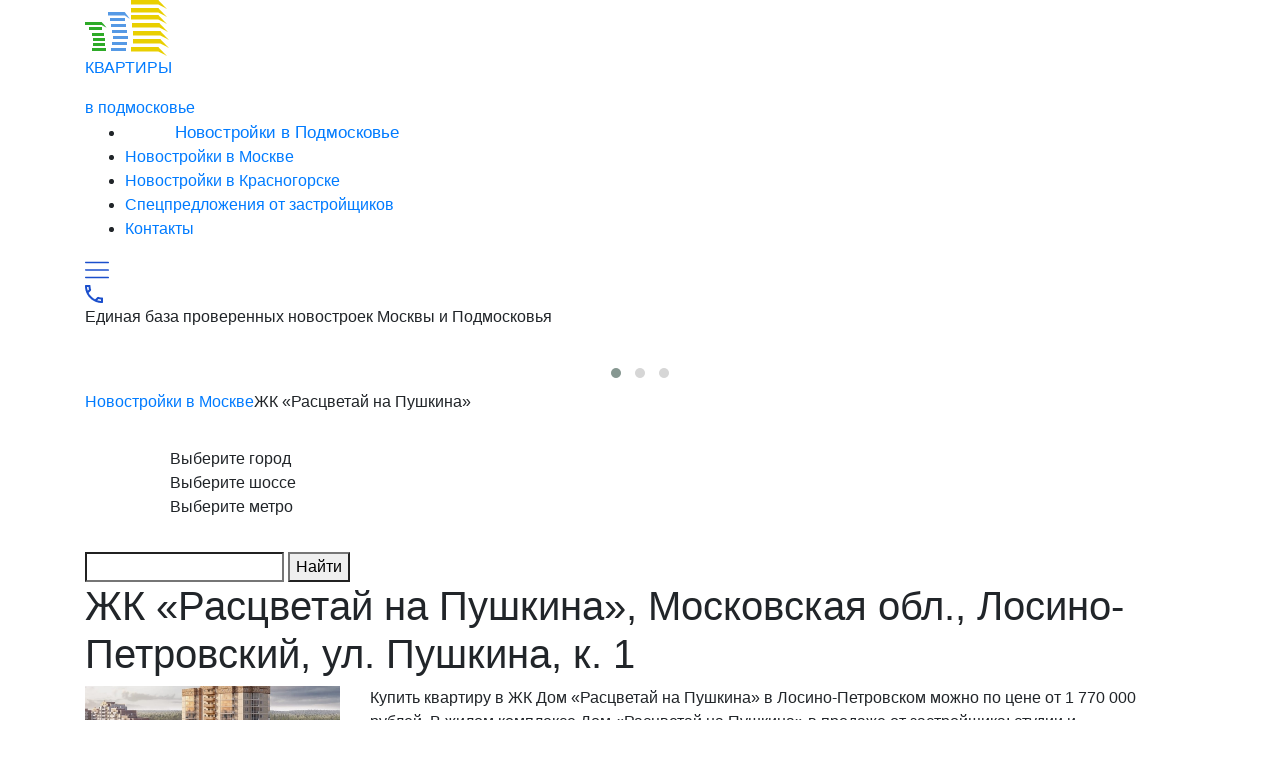

--- FILE ---
content_type: text/html; charset=cp1251
request_url: https://www.kvartira-v-podmoskove.ru/moskva/zhk/rascvetaj-na-pushkina/
body_size: 6063
content:
<!doctype html>
<html lang="en">
<head>
    <meta charset="UTF-8">
    <meta name="viewport"
          content="width=device-width, user-scalable=no, initial-scale=1.0, maximum-scale=1.0, minimum-scale=1.0">
    <meta http-equiv="X-UA-Compatible" content="ie=edge">
    <title>ЖК «Расцветай на Пушкина» официальный сайт застройщика, цены на квартиры в новостройке</title>
    <link rel="stylesheet" href="https://maxcdn.bootstrapcdn.com/bootstrap/4.0.0/css/bootstrap.min.css"
          integrity="sha384-Gn5384xqQ1aoWXA+058RXPxPg6fy4IWvTNh0E263XmFcJlSAwiGgFAW/dAiS6JXm" crossorigin="anonymous">
    <link rel="stylesheet" href="https://cdnjs.cloudflare.com/ajax/libs/OwlCarousel2/2.3.4/assets/owl.carousel.min.css"
          integrity="sha512-tS3S5qG0BlhnQROyJXvNjeEM4UpMXHrQfTGmbQ1gKmelCxlSEBUaxhRBj/EFTzpbP4RVSrpEikbmdJobCvhE3g=="
          crossorigin="anonymous"/>
    <link rel="stylesheet"
          href="https://cdnjs.cloudflare.com/ajax/libs/OwlCarousel2/2.3.4/assets/owl.theme.default.min.css"
          integrity="sha512-sMXtMNL1zRzolHYKEujM2AqCLUR9F2C4/05cdbxjjLSRvMQIciEPCQZo++nk7go3BtSuK9kfa/s+a4f4i5pLkw=="
          crossorigin="anonymous"/>
    <link rel="stylesheet" href="/newtheme/css/style.css?v=3">
    <link rel="stylesheet" href="/newtheme/css/responsive.css">
    <link rel="stylesheet" href="/newtheme/css/fonts.css">
	
	<!-- Yandex.RTB -->
<script>window.yaContextCb=window.yaContextCb||[]</script>
<script src="https://yandex.ru/ads/system/context.js" async></script>
</head>
<body id="card-page">
<header>
    <div class="container">
        <div class="header-box">
            <a href="#" class="logo">
                <img class="lazy"   data-original="/newtheme/images/Group%2033.png" src="" alt="">
                <p>КВАРТИРЫ</p>
                <span>в подмосковье</span>
            </a>

            <ul class="nav_menu">
                <li><a href="/novostroiki/" class="active">Новостройки в Подмосковье</a></li>
                <li><a href="/moskva/">Новостройки в Москве</a></li>
                <li><a href="https://bruschaty.ru/">Новостройки в Красногорске</a></li>
                <li><a class="special-offer" href="#">Спецпредложения от застройщиков</a></li>
                <li><a href="/contacts/">Контакты</a></li>
            </ul>
            <div class="mobile-btn">
                <img class="lazy"  src="/newtheme/images/Menu.png" alt="">
            </div>
            <a href="#" class="phone_number">
                <img class="lazy"  src="/newtheme/images/phone_24px.png" alt="">
            </a>
        </div>
    </div>
</header>
<main>
    <section id="home">
        <div class="container">
            <div class="home-slider owl-carousel owl-theme">
                <div class="item">
                        <span>
                            Единая база проверенных новостроек
                            Москвы и Подмосковья
                        </span>
                </div>
                <div class="item">
                        <span>
                            Единая база проверенных новостроек
                            Москвы и Подмосковья
                        </span>
                </div>
                <div class="item">
                        <span>
                            Единая база проверенных новостроек
                            Москвы и Подмосковья
                        </span>
                </div>
            </div>
        </div>
    </section>
    <section id="content-wrap">
        <div class="container">
            <div class="wrapper">
                <div class=" content">
                    <div class="page-navigation">
                        <div class="nav-wrapper">
                            <a class="main" href="/">Новостройки в Москве</a><a>ЖК «Расцветай на Пушкина»</a>
                        </div>
                    </div>

                    <section id="select-block">
                        <div class="box">
                            <div class="select">
                                <input class="select__input" id="select13" type="hidden" name="">
                                <div class="select__head">

                                    Выберите город
                                </div>
                                <ul class="select__list" style="display: none;">
                                    <li class="select__item city">Выберите город</li>
                                    <li class="select__item city"><a href="/korolev/">Королев</a></li>
                                    <li class="select__item city"><a href="/mytischi/">Мытищи</a></li>
                                    <li class="select__item city"><a href="/himki/">Химки</a></li>
                                    <li class="select__item city"><a href="/pirogovskiy/">Пироговский</a></li>
                                    <li class="select__item city"><a href="/aprelevka/">Апрелевка</a></li>
                                    <li class="select__item city"><a href="/balashiha/">Балашиха</a></li>
                                    <li class="select__item city"><a href="/bronnitsy/">Бронницы</a></li>
                                    <li class="select__item city"><a href="/vidnoe/">Видное</a></li>
                                    <li class="select__item city"><a href="/volokolamsk/">Волоколамск</a></li>
                                    <li class="select__item city"><a href="/voskresensk/">Воскресенск</a></li>
                                    <li class="select__item city"><a href="/golitsyno/">Голицыно</a></li>
                                    <li class="select__item city"><a href="/dedovsk/">Дедовск</a></li>
                                    <li class="select__item city"><a href="/dzerzhinsky/">Дзержинский</a></li>
                                    <li class="select__item city"><a href="/dmitrov/">Дмитров</a></li>
                                    <li class="select__item city"><a href="/dolgoprudny/">Долгопрудный</a></li>
                                    <li class="select__item city"><a href="/domodedovo/">Домодедово</a></li>
                                    <li class="select__item city"><a href="/zheleznodorozhnyj/">Железнодорожный</a></li>
                                    <li class="select__item city"><a href="/zhukovskiy/">Жуковский</a></li>
                                    <li class="select__item city"><a href="/dubna/">Дубна</a></li>
                                    <li class="select__item city"><a href="/zareche/">Заречье</a></li>
                                    <li class="select__item city"><a href="/zvenigorod/">Звенигород</a></li>
                                    <li class="select__item city"><a href="/ivanteevka/">Ивантеевка</a></li>
                                    <li class="select__item city"><a href="/istra/">Истра</a></li>
                                    <li class="select__item city"><a href="/klimovsk/">Климовск</a></li>
                                    <li class="select__item city"><a href="/klin/">Клин</a></li>
                                    <li class="select__item city"><a href="/kolomna/">Коломна</a></li>
                                    <li class="select__item city"><a href="/kommunarka/">Коммунарка</a></li>
                                    <li class="select__item city"><a href="/kotelniki/">Котельники</a></li>
                                    <li class="select__item city"><a href="/kraskovo/">Красково</a></li>
                                    <li class="select__item city"><a href="/krasnoarmeisk/">Красноармейск</a></li>
                                    <li class="select__item city"><a href="/krasnogorsk/">Красногорск</a></li>
                                    <li class="select__item city"><a href="/odintsovo/">Одинцово</a></li>
                                    <li class="select__item city"><a href="/lobna/">Лобня</a></li>
                                    <li class="select__item city"><a href="/lyubertsy/">Люберцы</a></li>
                                    <li class="select__item city"><a href="/lytkarino/">Лыткарино</a></li>
                                    <li class="select__item city"><a href="/krasnoznamensk/">Краснознаменск</a></li>
                                    <li class="select__item city"><a href="/pushkino/">Пушкино</a></li>
                                    <li class="select__item city"><a href="/podolsk/">Подольск</a></li>
                                    <li class="select__item city"><a href="/sergiev-posad/">Сергиев Посад</a></li>
                                    <li class="select__item city"><a href="/nahabino/">Нахабино</a></li>
                                    <li class="select__item city"><a href="/solnechnogorsk/">Солнечногорск</a></li>
                                    <li class="select__item city"><a href="/reutov/">Реутов</a></li>
                                    <li class="select__item city"><a href="/troick/">Троицк</a></li>
                                    <li class="select__item city"><a href="/chehov/">Чехов</a></li>
                                    <li class="select__item city"><a href="/schelkovo/">Щелково</a></li>
                                    <li class="select__item city"><a href="/moskva/">Москва</a></li>
                                </ul>
                            </div>
                            <div class="select ">
                                <input class="select__input" id="select43" type="hidden" name="">
                                <div class="select__head road">
                                    Выберите шоссе
                                </div>
                                <ul class="select__list" style="display: none;">
                                    <li class="select__item road">Выберите шоссе</li>
                                    <li class="select__item road"><a href="/novostroiki/ostashkovskoe-shosse/">Осташковское шоссе</a></li>
                                    <li class="select__item road"><a href="/novostroiki/kaluzhskoe-shosse/">Калужское шоссе</a></li>
                                    <li class="select__item road"><a href="/novostroiki/kurkinskoe-shosse/">Куркинское шоссе</a></li>
                                    <li class="select__item road"><a href="/novostroiki/mogaiskoe-shosse/">Можайское шоссе</a></li>
                                    <li class="select__item road"><a href="/novostroiki/dmitrovskoe-shosse/">Дмитровское шоссе</a></li>
                                    <li class="select__item road"><a href="/novostroiki/varshavskoe-shosse/">Варшавское шоссе</a></li>
                                    <li class="select__item road"><a href="/novostroiki/altufevskoe-shosse/">Алтуфьевское шоссе</a></li>
                                    <li class="select__item road"><a href="/novostroiki/novorjazanskoe-shosse/">Новорязанское шоссе</a></li>
                                    <li class="select__item road"><a href="/novostroiki/rublevo-uspenskoe-shosse/">Рублево-Успенское шоссе</a></li>
                                    <li class="select__item road"><a href="/novostroiki/ryazanskoe-shosse/">Рязанское шоссе</a></li>
                                    <li class="select__item road"><a href="/novostroiki/borovskoe-shosse/">Боровское шоссе</a></li>
                                    <li class="select__item road"><a href="/novostroiki/volokolamskoe-shosse/">Волоколамское шоссе</a></li>
                                    <li class="select__item road"><a href="/novostroiki/egorevskoe-shosse/">Егорьевское шоссе</a></li>
                                    <li class="select__item road"><a href="/novostroiki/kashirskoe-shosse/">Каширское шоссе</a></li>
                                    <li class="select__item road"><a href="/novostroiki/leningradskoe-shosse/">Ленинградское шоссе</a></li>
                                    <li class="select__item road"><a href="/novostroiki/novokashirskoe-shosse/">Новокаширское шоссе</a></li>
                                    <li class="select__item road"><a href="/novostroiki/novoshodnenskoe-shosse/">Новосходненское шоссе</a></li>
                                    <li class="select__item road"><a href="/novostroiki/pyatnitskoe-shosse/">Пятницкое шоссе</a></li>
                                    <li class="select__item road"><a href="/novostroiki/simferopolskoe-shosse/">Симферопольское шоссе</a></li>
                                    <li class="select__item road"><a href="/novostroiki/shelkovskoe-shosse/">Щелковское шоссе</a></li>
                                    <li class="select__item road"><a href="/novostroiki/balashikhinskoe-shosse/">Балашихинское шоссе</a></li>
                                    <li class="select__item road"><a href="/novostroiki/ivanovskoe-shosse/">Ивановское шоссе</a></li>
                                    <li class="select__item road"><a href="/novostroiki/novokurkinskoe-shosse/">Новокуркинское шоссе</a></li>
                                    <li class="select__item road"><a href="/novostroiki/putilkovskoe-shosse/">Путилковское шоссе</a></li>
                                    <li class="select__item road"><a href="/novostroiki/gorkovskoe-shosse/">Горьковское шоссе</a></li>
                                    <li class="select__item road"><a href="/novostroiki/ilinskoe-shosse/">Ильинское шоссе</a></li>
                                    <li class="select__item road"><a href="/novostroiki/kievskoe-shosse/">Киевское шоссе</a></li>
                                    <li class="select__item road"><a href="/novostroiki/minskoe-shosse/">Минское шоссе</a></li>
                                    <li class="select__item road"><a href="/novostroiki/novorizhskoe-shosse/">Новорижское шоссе</a></li>
                                    <li class="select__item road"><a href="/novostroiki/nosovikhinskoe-shosse/">Носовихинское шоссе</a></li>
                                    <li class="select__item road"><a href="/novostroiki/rogachevskoe-shosse/">Рогачевское шоссе</a></li>
                                    <li class="select__item road"><a href="/novostroiki/skolkovskoe-shosse/">Сколковское шоссе</a></li>
                                    <li class="select__item road"><a href="/novostroiki/yaroslavskoe-shosse/">Ярославское шоссе</a></li>
                                    <li class="select__item road"><a href="/novostroiki/vashutinskoe-shosse/">Вашутинское шоссе</a></li>
                                    <li class="select__item road"><a href="/novostroiki/starokashirskoe-shosse/">Старокаширское шоссе</a></li>
                                    <li class="select__item road"><a href="/novostroiki/rublevskoe-shosse/">Рублевское шоссе</a></li>
                                    <li class="select__item road"><a href="/novostroiki/lihachevskoe-shosse/">Лихачевское шоссе</a></li>
                                    <li class="select__item road"><a href="/novostroiki/fryanovskoe-shosse/">Фряновское шоссе</a></li>
                                    <li class="select__item road"><a href="/novostroiki/entuziastov-shosse/">Энтузиастов шоссе</a></li>
                                </ul>
                            </div>
                            <div class="select ">
                                <input class="select__input" id="select53" type="hidden" name="">
                                <div class="select__head metro">
                                    Выберите метро
                                </div>
                                <ul class="select__list" style="display: none;">
                                    <li class="select__item metro">Выберите метро</li>
                                    <li class="select__item metro">Выберите метро</li>
                                </ul>
                            </div>
                        </div>
                        <div class="search-box">
                            <form action="">
                                <input type="search">
                                <button type="submit">Найти</button>
                            </form>
                        </div>
                    </section>

                    <section id="building">
                        <h1 class="section-title">
                            ЖК «Расцветай на Пушкина», Московская обл., Лосино-Петровский, ул. Пушкина, к. 1
                        </h1>
                        
							<div class="row">
	                            <div class="col-xl-3 col-lg-12">
	                               <div class="building_img-slider owl-carousel owl-theme"><div class="building-img">
	                                       <img src="/images/zhk-dom-rastsvetai-na-pushkina-1.jpg" alt="">
	                                   </div><div class="building-img">
	                                       <img src="/images/zhk-dom-rastsvetai-na-pushkina-2.jpg" alt="">
	                                   </div><div class="building-img">
	                                       <img src="/images/zhk-dom-rastsvetai-na-pushkina-3.jpg" alt="">
	                                   </div><div class="building-img">
	                                       <img src="/images/zhk-dom-rastsvetai-na-pushkina-4.jpg" alt="">
	                                   </div><div class="building-img">
	                                       <img src="/images/zhk-dom-rastsvetai-na-pushkina-5.jpg" alt="">
	                                   </div>
	                               </div>
	                            </div><div class="col-xl-9 col-lg-12">
	                                <div class="building_info">
<p>
	Купить квартиру в ЖК Дом &laquo;Расцветай на Пушкина&raquo; в Лосино-Петровском можно по цене от 1 770 000 рублей. В жилом комплексе Дом &laquo;Расцветай на Пушкина&raquo; в продаже от застройщика: студии и двухкомнатные квартиры. В таблице ниже указана ориентировочная стоимость квадратного метра и цены на квартиры. Официальный сайт доступен в интернете по запросу: ЖК Дом &laquo;Расцветай на Пушкина&raquo; официальный сайт застройщика, цены на квартиры.</p>
</div></div></div><div class="building-navigation">
	                            <div class="title">
		&quot;ЖК &laquo;Расцветай на Пушкина&raquo;&quot;: как добраться:</div>
	                            <div class="highway">
	                                
		Шоссе: <a href="/novostroiki/gorkovskoe-shosse/">Горьковское</a>
	                            </div>
	                            <div class="location">
	                                
		Расстояние от МКАД: 24 км
	                            </div>
	                        </div></section>
		                    <section id="one-room_apartments"><h2 class="section-title">
		                            
	Сколько стоит квартира в новостройке &quot;ЖК &laquo;Расцветай на Пушкина&raquo;&quot;?
		                        </h2><p class="section-subtitle">
	Цены на квартиры в &quot;ЖК Дом &laquo;Расцветай на Пушкина&raquo;&quot; начинаются от 1 770 000 рублей. Стоимость 1м<sup>2</sup> от 60000 руб.</p>
		                        <table>
		                            <tbody>
		                            <tr class="first">
		                                <th class="first">
		                                    Кол-во комнат
		                                </th>
		                                <th class="second">Метраж</th>
		                                <th class="third">Стоимость квартир</th>
		                                <th class="four">Цена за кв.м.</th>
		                            </tr>
		                            	<tr>
		                                <td class="first">
				Студии</td>
		                                <td class="square">
				29.5 м<sup>2</sup></td>
		                                <td class="price">
				от 1770000 руб.</td>
		                                <td class="price-for">
				от&nbsp;60000 руб./м<sup>2</sup></td>
		                            </tr>
		                            	
		                            	<tr>
		                                <td class="first">
				Двухкомнатные квартиры</td>
		                                <td class="square">
				58.1 м<sup>2</sup></td>
		                                <td class="price">
				от 3300000 руб.</td>
		                                <td class="price-for">
				от 56799 руб./м<sup>2</sup></td>
		                            </tr>
		                            	</tbody>
		                        </table></section>
		                        <section id="one-room_apartments_mobile">
		                        <table>
		                            <tbody>
		                            <tr>
		                                <th colspan="10" class="first">
		                                    Количество комнат
		                                </th>
		                            </tr>
		                            	<tr>
		                                <td class="name" colspan="10">
				Студии
		                                </td>
		                            </tr>
		                            <tr class="second  ">
		                                <th colspan="1">Метраж</th>
		                                <th colspan="1">Стоимость квартир</th>
		                            </tr>
		                            <tr class="second two">
		                                <td class="td_form">
				29.5 м<sup>2</sup></td>
		                                <td class="td_time">
				от 1770000 руб.</td>
		                            </tr>

		                            <tr class="third">
		                                <th class="price">Цена за м2</th>
		                            </tr>
		                            <tr class="third two">
		                                <td class="price">
		                                    
				от&nbsp;60000 руб./м<sup>2</sup>
		                                </td>
		                            </tr>
		                            	
		                            	<tr>
		                                <td class="name" colspan="10">
				Двухкомнатные квартиры
		                                </td>
		                            </tr>
		                            <tr class="second  ">
		                                <th colspan="1">Метраж</th>
		                                <th colspan="1">Стоимость квартир</th>
		                            </tr>
		                            <tr class="second two">
		                                <td class="td_form">
				58.1 м<sup>2</sup></td>
		                                <td class="td_time">
				от 3300000 руб.</td>
		                            </tr>

		                            <tr class="third">
		                                <th class="price">Цена за м2</th>
		                            </tr>
		                            <tr class="third two">
		                                <td class="price">
		                                    
				от 56799 руб./м<sup>2</sup>
		                                </td>
		                            </tr>
		                            	
		                            </tbody>
		                        </table>
		                        </section><div id="address">
				                        <h2 class="section-title">
	Адрес и схема проезда в &quot;ЖК &laquo;Расцветай на Пушкина&raquo;&quot;:</h2>
				                        <div class="map">
				                            
	&nbsp;
				                        </div><p class="subtitle">
	Если вы решили купить квартиру в Москве, посмотрите все <a href="/moskva/" title="жилые комплексы Москвы">жилые комплексы Москвы</a>.
				                        </p></div><section id="buildings-beside">
                        <h2 class="section-title">
                            Жилые комплексы рядом:
                        </h2>
                        <div class="row">
										<div class="col-xl-3 col-lg-6 col-md-6 col-sm-12 col-12">
                                <div class="box">
                                       <img src="/images/defaultimg.jpg" alt="ЖК ПущиноГрад" style="width:100%">
                                       <a href="/moskva/zhk/pushchinograd/" class="name">
                                           ЖК ПущиноГрад
                                       </a>
                                </div>
                            </div>
										
										<div class="col-xl-3 col-lg-6 col-md-6 col-sm-12 col-12">
                                <div class="box">
                                       <img src="/images/defaultimg.jpg" alt="ЖК Пригород Лесное" style="width:100%">
                                       <a href="/moskva/zhk/prigorod-lesnoe/" class="name">
                                           ЖК Пригород Лесное
                                       </a>
                                </div>
                            </div>
										
										<div class="col-xl-3 col-lg-6 col-md-6 col-sm-12 col-12">
                                <div class="box">
                                       <img src="/images/defaultimg.jpg" alt="ЖК Северное сияние" style="width:100%">
                                       <a href="/moskva/zhk/severnoe-siyanie/" class="name">
                                           ЖК Северное сияние
                                       </a>
                                </div>
                            </div>
										
										<div class="col-xl-3 col-lg-6 col-md-6 col-sm-12 col-12">
                                <div class="box">
                                       <img src="/images/defaultimg.jpg" alt="ЖК Скрылья" style="width:100%">
                                       <a href="/moskva/zhk/skrylya/" class="name">
                                           ЖК Скрылья
                                       </a>
                                </div>
                            </div>
										</div>
                    </section>

                </div>
                <div class=" sidebar">
                    <div class="sidebar-box">
                        <h2 class="sidebar-title">
                            Новостройки Подмосковья:
                        </h2>
                        <div class="parameter city">
                            <div class="parameter-title">
                                <img  src="/newtheme/images/city%203.png" alt="">
                                <p>Город:</p>
                            </div>
                            <ul class="filter-menu">
                                <li><a href="/korolev/" class="city-name">Королев <span class="num">16</span> </a></li>
                                <li><a href="/mytischi/" class="city-name">Мытищи <span class="num">36</span> </a></li>
                                <li><a href="/himki/" class="city-name">Химки <span class="num">39</span> </a></li>
                                <li><a href="/pirogovskiy/" class="city-name">Пироговский <span class="num">3</span> </a></li>
                                <li><a href="/aprelevka/" class="city-name">Апрелевка <span class="num">3</span> </a></li>
                                <li><a href="/balashiha/" class="city-name">Балашиха <span class="num">20</span> </a></li>
                                <li><a href="/bronnitsy/" class="city-name">Бронницы <span class="num">1</span> </a></li>
                                <li><a href="/vidnoe/" class="city-name">Видное <span class="num">11</span> </a></li>
                                <li><a href="/volokolamsk/" class="city-name">Волоколамск <span class="num">2</span> </a></li>
                                <li><a href="/voskresensk/" class="city-name">Воскресенск <span class="num">4</span> </a></li>
                                <li><a href="/golitsyno/" class="city-name">Голицино <span class="num">2</span> </a></li>
                                <li><a href="/dedovsk/" class="city-name">Дедовск <span class="num">2</span> </a></li>
                                <li><a href="/dzerzhinsky/" class="city-name">Дзержинский <span class="num">2</span> </a></li>
                                <li><a href="/dmitrov/" class="city-name">Дмитров <span class="num">8</span> </a></li>
                                <li><a href="/dolgoprudny/" class="city-name">Долгопрудный <span class="num">3</span> </a></li>
                                <li><a href="/domodedovo/" class="city-name">Домодедово <span class="num">11</span> </a></li>
                                <li><a href="/zheleznodorozhnyj/" class="city-name">Железнодорожный <span class="num">7</span> </a></li>
                                <li><a href="/zhukovskiy/" class="city-name">Жуковский <span class="num">5</span> </a></li>
                                <li><a href="/dubna/" class="city-name">Дубна <span class="num">3</span> </a></li>
                                <li><a href="/zareche/" class="city-name">Заречье <span class="num">3</span> </a></li>
                                <li><a href="/zvenigorod/" class="city-name">Звенигород <span class="num">9</span> </a></li>
                                <li><a href="/ivanteevka/" class="city-name">Ивантеевка <span class="num">8</span> </a></li>
                            </ul>
                        </div>
                        <div class="parameter highway">
                            <div class="parameter-title">
                                <img class="lazy" src="" data-original="/newtheme/images/Vector%20(5).png" alt="">
                                <p>Шоссе:</p>
                            </div>
                            <ul class="filter-menu">
                                <li><a href="/novostroiki/ostashkovskoe-shosse/" class="city-name">Осташковское <span class="num">16</span> </a></li>
                                <li><a href="/novostroiki/rublevo-uspenskoe-shosse/" class="city-name">Рублево-Успенское <span class="num">36</span> </a>
                                </li>
                                <li><a href="/novostroiki/egorevskoe-shosse/" class="city-name">Егорьевское <span class="num">3</span> </a></li>
                                <li><a href="/novostroiki/ivanovskoe-shosse/" class="city-name">Ивановское <span class="num">3</span> </a></li>
                                <li><a href="/novostroiki/simferopolskoe-shosse/" class="city-name">Симферопольское <span class="num">20</span> </a></li>
                                <li><a href="/novostroiki/leningradskoe-shosse/" class="city-name">Ленинградское <span class="num">1</span> </a></li>
                                <li><a href="/novostroiki/novokurkinskoe-shosse/" class="city-name">Новокуркинское<span class="num">11</span> </a></li>                                
                            </ul>
                        </div>
                    </div>
                </div>
            </div>
        </div>
    </section>
</main>
<footer>
    <div class="container">
        <div class="footer-top">
            <a href="#" class="logo">
                <img  src="/newtheme/images/Group%2057.png" alt="">
            </a>
            <ul>
                <li><a href="/novostroiki/">Новостройки в Подмосковье</a></li>
                <li><a href="#">Новостройки в Новой Москве</a></li>
                <li><a href="#">Квартиры в Москве</a></li>
                <li><a href="/moskva/">Новостройки Москвы</a></li>
                <li><a href="#">Спецпредложения от застройщиков</a></li>
            </ul>
        </div>
        <div class="footer-bottom">
            <p class="pc">© 2023</p>
            <p class="mobile">© 2023 Квартиры в Подмосковье</p>
            <!-- <img  src="/newtheme/images/metr.jpg" alt=""> -->
            <div class="wrapper">
                <!-- Yandex.Metrika counter --> <script type="text/javascript"> (function (d, w, c) { (w[c] = w[c] || []).push(function() { try { w.yaCounter20166247 = new Ya.Metrika({ id:20166247, clickmap:true, trackLinks:true, accurateTrackBounce:true, webvisor:true }); } catch(e) { } }); var n = d.getElementsByTagName("script")[0], s = d.createElement("script"), f = function () { n.parentNode.insertBefore(s, n); }; s.type = "text/javascript"; s.async = true; s.src = "https://mc.yandex.ru/metrika/watch.js"; if (w.opera == "[object Opera]") { d.addEventListener("DOMContentLoaded", f, false); } else { f(); } })(document, window, "yandex_metrika_callbacks"); </script> <noscript><div><img src="https://mc.yandex.ru/watch/20166247" style="position:absolute; left:-9999px;" alt="" /></div></noscript> <!-- /Yandex.Metrika counter -->
                <!-- begin of Top100 code -->

                <script id="top100Counter" type="text/javascript" src="//counter.rambler.ru/top100.jcn?2901976"></script>
                <noscript>
                <a href="//top100.rambler.ru/navi/2901976/" target="_blank" rel="nofollow">
                <img src="//counter.rambler.ru/top100.cnt?2901976" alt="Rambler's Top100" border="0" />
                </a>

                </noscript>
                <!-- end of Top100 code -->
        </div>
    </div>
</footer>
<script src="https://code.jquery.com/jquery-3.5.1.js" integrity="sha256-QWo7LDvxbWT2tbbQ97B53yJnYU3WhH/C8ycbRAkjPDc="
        crossorigin="anonymous"></script>
<script src="https://cdnjs.cloudflare.com/ajax/libs/OwlCarousel2/2.3.4/owl.carousel.min.js"
        integrity="sha512-bPs7Ae6pVvhOSiIcyUClR7/q2OAsRiovw4vAkX+zJbw3ShAeeqezq50RIIcIURq7Oa20rW2n2q+fyXBNcU9lrw=="
        crossorigin="anonymous"></script>
<script src="/newtheme/js/lazyload.min.js"></script>
<script src="/newtheme/js/script.js"></script>

<!-- Yandex.RTB R-A-4600980-1 -->
<script>
window.yaContextCb.push(()=>{
	Ya.Context.AdvManager.render({
		"blockId": "R-A-4600980-1",
		"type": "fullscreen",
		"platform": "touch"
	})
})
</script>
</body>
</html>

--- FILE ---
content_type: text/css
request_url: https://www.kvartira-v-podmoskove.ru/newtheme/css/responsive.css
body_size: 1791
content:
@media (max-width: 1800px) {
    header .header-box .nav_menu li a {
        font-size: 17px;
    }
    header .header-box .nav_menu li a.active {
        width: 260px;
        font-size: 17px;
    }
    header .header-box .nav_menu li {
        margin-right: 50px;
    }
    header .header-box .nav_menu li a.active {
        margin: 0 0 0 50px;
    }
    .building-cart {
        height: 570px;
    }
    #one-room_apartments table th.first, #one-room_apartments table td.first {
        text-align: left;
        padding: 12px 10px;
    }
    #one-room_apartments table tr {
        padding-right: 0;
    }
}
@media (max-width: 1500px) {
    header .header-box .nav_menu li a {
        font-size: 16px;
    }
    header .header-box .nav_menu li {
        margin-right: 35px;
    }
    .building-cart{
        padding: 15px;
        height: 100%;
        margin-bottom: 0;
    }
    #select-block .box {
        padding: 33px 85px;
    }
    #new-buildings .col-xl-3,
    #new-buildings .col-lg-4,
    #new-buildings .col-md-6,
    #new-buildings .col-sm-12
    {

        padding-bottom: 30px;
    }
    .building-cart .building-parametres {
        padding: 0;
    }
    #property ul {
        display: flex;
        flex-direction: column;
    }
    #property ul li:first-child {
        width: 100%;
    }
    #sales-offer .offer-slider {
        padding: 0 35px;
    }
    #sales-offer .owl-carousel .owl-nav button.owl-next {
        right: 5px;
    }
    #sales-offer .owl-carousel .owl-nav button.owl-prev {
        left: 5px;
    }

}
@media (max-width: 1200px) {
    #select-block .box {
        padding: 20px 40px;
        display: flex;
        flex-direction: column;
    }
    #select-block .box:before{
        display: none;
    }
    #select-block .box:after{
        display: none;
    }
    .select {
        margin-bottom: 20px;
    }
    .select:last-child{
        margin-bottom: 0;
    }
    #one-room_apartments table tr td {
        font-size: 16px;
        line-height: 20px;
    }
    /*card.html styles start*/
    #form-comment .comment-box {
        background: #FED700;
        border-radius: 6px;
        width: 100%;
        padding: 16px 16px 30px 16px;
        position: relative;
    }
    #form-comment .comment-box:after,
    #form-comment .comment-box:before{
        display: none;
    }
    #building .building-img {
        margin-bottom: 50px;
    }
    #building .owl-theme .owl-dots {
        bottom: 10px;
    }
    #buildings-beside .box img {
        margin-bottom: 23px;
        width: 100%;
    }
    #buildings-beside .box {
        margin-bottom: 30px;
    }
    #reviews .reviews-box {
        margin: 0;
    }
    /*card.html styles end*/

}
@media (max-width: 991px) {
    .container {
        padding:0 16px;
    }
    header .header-box  .nav_menu{
        visibility: hidden;
        width: 0;
    }
    header {
        padding: 6px 0;
    }
    header .header-box {
        justify-content: center;
    }
    header .header-box .logo {
        display: flex;
        align-items: center;
        flex-direction: column;
    }
    header .header-box .logo img {
        width: 30px;
        height: 22px;
    }
    .phone_number {
        position: absolute;
        right: 16px;
    }
    .mobile-btn{
        visibility: visible;
    }
    .phone_number {
        display: block;
    }
    #content-wrap .sidebar {
        margin-right: 0;
        width: 0;
        display: none;
    }
    #one-room_apartments .first {
        width: 40%;
    }
    #content-wrap {
        padding-bottom: 0;
    }
    .building-cart .main_img {
        margin-bottom: 13px;
        width: 100%;
    }
    footer {
        background: rgba(220, 187, 7, 0.66);
        padding: 24px 0 32px 0;
        margin-top: 100px;
    }

    footer .footer-top {
        display: flex;
        align-items: center;
        flex-direction: column;
    }

    footer .footer-top ul {
        display: flex;
        align-items: center;
        flex-direction: column;
    }
    footer .footer-top .logo {
        margin-right: 0;
        margin-bottom: 20px;
    }
    footer .footer-top ul li {
        margin-right: 0;
        margin-bottom: 15px;
    }
    footer .footer-bottom {
        margin-top: 75px;
    }
    footer .container {
        padding: 0 30px;
    }
    #one-room_apartments {
        display: none;
    }
    #one-room_apartments_mobile {
        display: block;
    }
    /*card.html styles start*/
    #building .building-navigation:before {
        display: none;
    }
    #building .building-navigation {
        margin-top: 21px;
        padding: 21px 15px 17px 15px;
    }
    #reviews .reviews-box .review {
        height: auto;
    }
    #building .building_info {
        padding-right: 0;
        padding-left: 0;
    }
    #form-comment .comment-box button.mobile {
        display: block;
    }
    #form-comment .comment-box button.pc {
        display: none;
    }
    #form-comment .comment-box input {
        margin-bottom: 20px;
    }
    #form-comment .comment-box textarea {
        width: 100%;
        height: 153px;
        margin-bottom: 20px;
    }
    /*card.html styles end*/

}
@media (max-width: 767px) {
    #home .home-slider .item span {
        font-size: 18px;
        line-height: 22px;
        width: 60%;
    }
    .section-title {
        font-size: 25px;
        line-height: 28px;
    }
    .owl-carousel .owl-nav button.owl-prev {
        left: 20px;
    }
    .owl-carousel .owl-nav button.owl-next {
        right: 20px;
    }
    #select-block .box {
        padding: 16px 16px;
    }
    #select-block .search-box {
        padding: 12px 13px;
        margin-top: 20px;
    }
    .select {
        margin-bottom: 12px;
    }
    #property {
        padding: 25px 0 18px 0;
    }
    footer .footer-top {
        display: none;
    }
    footer .footer-bottom{
        display: flex;
        justify-content: center;
    }
    footer .footer-bottom p.mobile {
        display: block;
    }

    footer .footer-bottom p.pc {
        display: none;
    }

    footer .footer-bottom img {
        display: none;
    }
    .page-navigation {
        display: none;
    }
    /*card.html styles start*/
    #reviews .reviews-box .review {
        padding: 20px 12px 35px 35px;
        margin-bottom: 62px;
    }
    #reviews .reviews-box .review .review-body {
        font-size: 14px;
    }
    #reviews .reviews-box .review .review-header {
        align-items: baseline;
    }
    #form-comment {
        padding: 0;
    }
    /*card.html styles end*/
}
@media (max-width: 480px) {
    header .header-box .logo p {
        font-size: 14px;
        line-height: 17px;
    }
    header .header-box .logo span {
        font-size: 11px;
        line-height: 13px;
    }
    header {
        padding: 0;
    }
    header .header-box{
        height: 60px;
    }
    .container {
        padding: 0 16px;
    }
    .section-title {
        font-size: 20px;
        line-height: 24px;
    }
    #home {
        padding-bottom: 9px;
    }
    #home .container {
        padding: 0;
    }
    #home .home-slider .item span {
        width: 71%;
    }

    #home .home-slider .item {
        padding: 52px 0 53px 0;
    }
    .owl-carousel .owl-nav button.owl-prev, .owl-carousel .owl-nav button.owl-next {
        width: 9px;
        height: 18px;
    }
    .owl-carousel .owl-nav button.owl-prev {
        left: 15px;
    }
    .owl-carousel .owl-nav button.owl-next {
        right: 15px;
    }
    #new-buildings .col-12{
        padding-bottom: 20px;
    }
    .building-cart {
        padding: 18px
    }
    .building-cart .building-parametres li.highway .text {
        width: 85%;
    }
    .building-cart .building-parametres li.price .text {
        margin-left: 8px;
    }
    #about-buildings .subtitle {
        font-size: 14px;
    }
    #property .section-title {
        margin-bottom: 9px;
    }
    #property {
        padding: 25px 0 4px 0;
    }
    #property .subtitle {
        display: none;
    }
    #property p.first span,
    #property p.first br {
        display: none;
    }
    #property .ul-wrap {
        margin-top: 18px;
    }
    #property ul li img {
        margin-right: 15px;
    }
    #property p {
        font-size: 14px;
        line-height: 25px;
    }
    #property ul li {
        margin-bottom: 20px;
    }
    #sales-offer .section-title {
        margin-bottom: 20px;
    }
    #sales-offer .offer-slider {
        padding: 0;
    }
    #sales-offer .offer-slider .item {
        padding: 10px;
    }
    /*card.html styles start*/
    #building .owl-carousel .owl-nav {
        position: absolute;
        left: 0;
        right: 0;
        top: 32%;
    }
    #building .building_info p {
        font-size: 14px;
        line-height: 25px;
        color: #736F7B;
    }
    #building .section-title {
        text-align: center;
        margin-bottom: 17px;
    }
    #building {
        padding-top: 17px;
    }
    #building .building-navigation .highway, #building .building-navigation .location {
        font-size: 15px;
    }
    #buildings-beside {
        padding: 30px 0 10px 0;
    }
    #buildings-beside .section-title {
        text-align: center;
        margin-bottom: 22px;
    }
    #buildings-beside .box {
        padding: 14px 16px 24px 16px;
    }
    #buildings-beside .box img {
        margin-bottom: 18px;
    }
    #buildings-beside .box .name {
        padding-left: 0;
    }
    #reviews .section-title {
        margin-bottom: 29px;
    }
    #address .section-title {
        text-align: center;
    }
    #address .subtitle {
        font-size: 14px;
    }
    /*card.html styles end*/
}
@media (max-width: 340px) {
    #building .owl-carousel .owl-nav {
        position: absolute;
        left: 0;
        right: 0;
        top: 25%;
    }
}

--- FILE ---
content_type: text/css
request_url: https://www.kvartira-v-podmoskove.ru/newtheme/css/fonts.css
body_size: 253
content:
@font-face {
    font-family: 'Proxima Nova';
    src: url("../fonts/ProximaNova-Regular.eot");
    src: local("Proxima Nova Regular"), local("ProximaNova-Regular"), url("../fonts/ProximaNova-Regular.eot?#iefix") format("embedded-opentype"), url("../fonts/ProximaNova-Regular.woff") format("woff"), url("../fonts/ProximaNova-Regular.ttf") format("truetype");
    font-weight: 400;
    font-style: normal;
}

@font-face {
    font-family: 'Proxima Nova';
    src: url("../fonts/ProximaNova-Extrabld.ttf");
    font-weight: 800;
    font-style: normal;
}
@font-face {
    font-family: 'Proxima Nova';
    src: url("../fonts/ProximaNova-Extrabld.ttf");
    font-weight: 700;
    font-style: normal;
}
@font-face {
    font-family: 'Gotham Pro';
    src: url("../fonts/GothamPro.ttf");
    font-weight: 400;
    font-style: normal;
}

--- FILE ---
content_type: application/javascript
request_url: https://www.kvartira-v-podmoskove.ru/newtheme/js/script.js
body_size: 601
content:
$(document).ready(function(){
    $(".home-slider").owlCarousel({
        items: 1,
        loop:true,
        nav:true,
        navText:true,
        margin:20,
    });
});
$(document).ready(function(){
    $(".offer-slider").owlCarousel({
        items: 4,
        loop:true,
        nav:true,
        navText:true,
        margin:0,
        responsive:{
            0:{
                items:1,
                nav:false,
                dots:false,
            },
            480:{
                items:1,
                nav:true,
                dots:true,
            },
            767:{
                items:2,
            },
            991:{
                items:2,
            },
            1100:{
                items:3,

            },
            1500:{
                items:4
            }
        }
    });
});
$(document).ready(function(){
    $(".building_img-slider").owlCarousel({
        items: 1,
        loop:true,
        nav:true,
        navText:true,
        margin:0,
    });
});
$('.mobile-btn').on(  'click',function () {
    $('.mobile-btn').toggleClass('active')
    $('.nav_menu').toggleClass('active')
})
$('.nav_menu  li a').on('click',function () {
    $('.mobile-btn').removeClass('active')
    $('.nav_menu').removeClass('active')
})
jQuery(($) => {
    $('.select').on('click', '.select__head', function () {
        if ($(this).hasClass('open')) {
            $(this).removeClass('open');
            $(this).next().fadeOut();
        } else {
            $('.select__head').removeClass('open');
            $('.select__list').fadeOut();
            $(this).addClass('open');
            $(this).next().fadeIn();
        }
    });

    $('.select').on('click', '.select__item', function () {
        $('.select__head').removeClass('open');
        $(this).parent().fadeOut();
        $(this).parent().prev().text($(this).text());
        $(this).parent().prev().prev().val($(this).text());
    });

    $(document).click(function (e) {
        if (!$(e.target).closest('.select').length) {
            $('.select__head').removeClass('open');
            $('.select__list').fadeOut();
        }
    });
});
 $("img.lazy").lazyload();
var lazyLoadInstance = new LazyLoad({
    elements_selector: ".lazy"
    // ... more custom settings?
});
